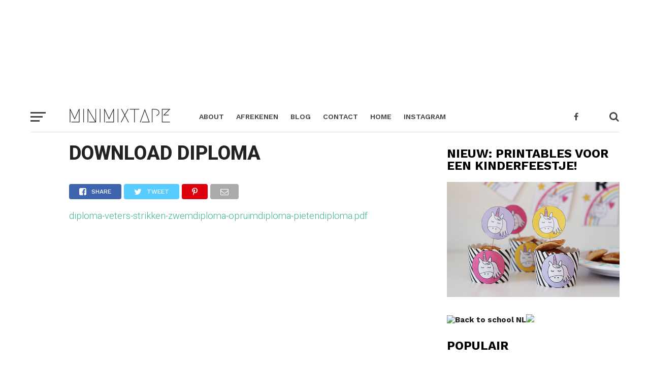

--- FILE ---
content_type: text/html; charset=utf-8
request_url: https://www.google.com/recaptcha/api2/aframe
body_size: 266
content:
<!DOCTYPE HTML><html><head><meta http-equiv="content-type" content="text/html; charset=UTF-8"></head><body><script nonce="OyhDiEUbitUBejrq0YA-XQ">/** Anti-fraud and anti-abuse applications only. See google.com/recaptcha */ try{var clients={'sodar':'https://pagead2.googlesyndication.com/pagead/sodar?'};window.addEventListener("message",function(a){try{if(a.source===window.parent){var b=JSON.parse(a.data);var c=clients[b['id']];if(c){var d=document.createElement('img');d.src=c+b['params']+'&rc='+(localStorage.getItem("rc::a")?sessionStorage.getItem("rc::b"):"");window.document.body.appendChild(d);sessionStorage.setItem("rc::e",parseInt(sessionStorage.getItem("rc::e")||0)+1);localStorage.setItem("rc::h",'1768688610002');}}}catch(b){}});window.parent.postMessage("_grecaptcha_ready", "*");}catch(b){}</script></body></html>